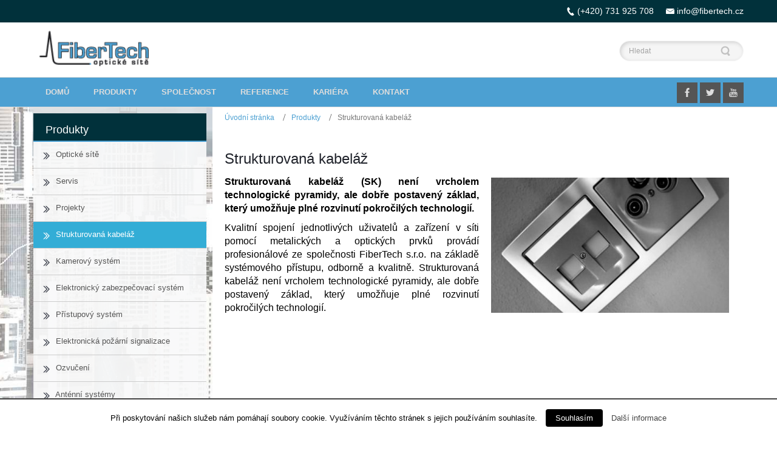

--- FILE ---
content_type: text/html; charset=UTF-8
request_url: https://www.fibertech.cz/produkty/strukturovana-kabelaz/
body_size: 15036
content:
<!DOCTYPE html>
<html dir="ltr" lang="cs"
	itemscope 
	itemtype="http://schema.org/WebSite" 
	prefix="og: http://ogp.me/ns#" >
<head>
    <meta charset="UTF-8" />
    <link href="https://www.fibertech.cz/wp-content/themes/Fibertech/images/0807751690cec8dd0f8dce8e7e8e54b1_favicon.jpg" rel="icon" type="image/x-icon" />
    <link rel="pingback" href="https://www.fibertech.cz/xmlrpc.php" />
    <script>
    var themeHasJQuery = !!window.jQuery;
</script>
<script src="https://www.fibertech.cz/wp-content/themes/Fibertech/jquery.js?ver=1.0.747"></script>
<script>
    window._$ = jQuery.noConflict(themeHasJQuery);
</script>
    <meta name="viewport" content="width=device-width, initial-scale=1.0">
<!--[if lte IE 9]>
<link rel="stylesheet" type="text/css" href="https://www.fibertech.cz/wp-content/themes/Fibertech/layout.ie.css" />
<script src="https://www.fibertech.cz/wp-content/themes/Fibertech/layout.ie.js"></script>
<![endif]-->
<link class="" href='//fonts.googleapis.com/css?family=Roboto:100,100italic,300,300italic,regular,italic,500,500italic,700,700italic,900,900italic&subset=latin' rel='stylesheet' type='text/css'>
<script src="https://www.fibertech.cz/wp-content/themes/Fibertech/layout.core.js"></script>
    
    <title>Strukturovaná kabeláž</title>
<meta name='robots' content='max-image-preview:large' />

<!-- All in One SEO Pack 2.6.1 by Michael Torbert of Semper Fi Web Design[1233,1286] -->
<link rel="canonical" href="https://www.fibertech.cz/produkty/strukturovana-kabelaz/" />
<meta property="og:title" content="Strukturovaná kabeláž" />
<meta property="og:type" content="activity" />
<meta property="og:url" content="https://www.fibertech.cz/produkty/strukturovana-kabelaz/" />
<meta property="og:image" content="https://www.fibertech.cz/wp-content/plugins/all-in-one-seo-pack/images/default-user-image.png" />
<meta property="og:site_name" content="Fibertech s.r.o." />
<meta property="og:description" content="Strukturovaná kabeláž Strukturovaná kabeláž (SK) není vrcholem technologické pyramidy, ale dobře postavený základ, který umožňuje plné rozvinutí pokročilých technologií. Kvalitní spojení jednotlivých uživatelů a zařízení v síti pomocí metalických a optických prvků provádí profesionálové ze společnosti FiberTech s.r.o. na základě systémového přístupu, odborně a kvalitně. Strukturovaná kabeláž není vrcholem technologické pyramidy, ale dobře postavený základ, který umožňuje plné rozvinutí pokročilých technologií." />
<meta name="twitter:card" content="summary" />
<meta name="twitter:title" content="Strukturovaná kabeláž" />
<meta name="twitter:description" content="Strukturovaná kabeláž Strukturovaná kabeláž (SK) není vrcholem technologické pyramidy, ale dobře postavený základ, který umožňuje plné rozvinutí pokročilých technologií. Kvalitní spojení jednotlivých uživatelů a zařízení v síti pomocí metalických a optických prvků provádí profesionálové ze společnosti FiberTech s.r.o. na základě systémového přístupu, odborně a kvalitně. Strukturovaná kabeláž není vrcholem technologické pyramidy, ale dobře postavený základ, který umožňuje plné rozvinutí pokročilých technologií." />
<meta name="twitter:image" content="https://www.fibertech.cz/wp-content/plugins/all-in-one-seo-pack/images/default-user-image.png" />
<meta itemprop="image" content="https://www.fibertech.cz/wp-content/plugins/all-in-one-seo-pack/images/default-user-image.png" />
<!-- /all in one seo pack -->
<link rel="alternate" type="application/rss+xml" title="Fibertech s.r.o. &raquo; RSS zdroj" href="https://www.fibertech.cz/feed/" />
<link rel="alternate" type="application/rss+xml" title="Fibertech s.r.o. &raquo; RSS komentářů" href="https://www.fibertech.cz/comments/feed/" />
<script type="text/javascript">
window._wpemojiSettings = {"baseUrl":"https:\/\/s.w.org\/images\/core\/emoji\/14.0.0\/72x72\/","ext":".png","svgUrl":"https:\/\/s.w.org\/images\/core\/emoji\/14.0.0\/svg\/","svgExt":".svg","source":{"concatemoji":"https:\/\/www.fibertech.cz\/wp-includes\/js\/wp-emoji-release.min.js"}};
/*! This file is auto-generated */
!function(i,n){var o,s,e;function c(e){try{var t={supportTests:e,timestamp:(new Date).valueOf()};sessionStorage.setItem(o,JSON.stringify(t))}catch(e){}}function p(e,t,n){e.clearRect(0,0,e.canvas.width,e.canvas.height),e.fillText(t,0,0);var t=new Uint32Array(e.getImageData(0,0,e.canvas.width,e.canvas.height).data),r=(e.clearRect(0,0,e.canvas.width,e.canvas.height),e.fillText(n,0,0),new Uint32Array(e.getImageData(0,0,e.canvas.width,e.canvas.height).data));return t.every(function(e,t){return e===r[t]})}function u(e,t,n){switch(t){case"flag":return n(e,"\ud83c\udff3\ufe0f\u200d\u26a7\ufe0f","\ud83c\udff3\ufe0f\u200b\u26a7\ufe0f")?!1:!n(e,"\ud83c\uddfa\ud83c\uddf3","\ud83c\uddfa\u200b\ud83c\uddf3")&&!n(e,"\ud83c\udff4\udb40\udc67\udb40\udc62\udb40\udc65\udb40\udc6e\udb40\udc67\udb40\udc7f","\ud83c\udff4\u200b\udb40\udc67\u200b\udb40\udc62\u200b\udb40\udc65\u200b\udb40\udc6e\u200b\udb40\udc67\u200b\udb40\udc7f");case"emoji":return!n(e,"\ud83e\udef1\ud83c\udffb\u200d\ud83e\udef2\ud83c\udfff","\ud83e\udef1\ud83c\udffb\u200b\ud83e\udef2\ud83c\udfff")}return!1}function f(e,t,n){var r="undefined"!=typeof WorkerGlobalScope&&self instanceof WorkerGlobalScope?new OffscreenCanvas(300,150):i.createElement("canvas"),a=r.getContext("2d",{willReadFrequently:!0}),o=(a.textBaseline="top",a.font="600 32px Arial",{});return e.forEach(function(e){o[e]=t(a,e,n)}),o}function t(e){var t=i.createElement("script");t.src=e,t.defer=!0,i.head.appendChild(t)}"undefined"!=typeof Promise&&(o="wpEmojiSettingsSupports",s=["flag","emoji"],n.supports={everything:!0,everythingExceptFlag:!0},e=new Promise(function(e){i.addEventListener("DOMContentLoaded",e,{once:!0})}),new Promise(function(t){var n=function(){try{var e=JSON.parse(sessionStorage.getItem(o));if("object"==typeof e&&"number"==typeof e.timestamp&&(new Date).valueOf()<e.timestamp+604800&&"object"==typeof e.supportTests)return e.supportTests}catch(e){}return null}();if(!n){if("undefined"!=typeof Worker&&"undefined"!=typeof OffscreenCanvas&&"undefined"!=typeof URL&&URL.createObjectURL&&"undefined"!=typeof Blob)try{var e="postMessage("+f.toString()+"("+[JSON.stringify(s),u.toString(),p.toString()].join(",")+"));",r=new Blob([e],{type:"text/javascript"}),a=new Worker(URL.createObjectURL(r),{name:"wpTestEmojiSupports"});return void(a.onmessage=function(e){c(n=e.data),a.terminate(),t(n)})}catch(e){}c(n=f(s,u,p))}t(n)}).then(function(e){for(var t in e)n.supports[t]=e[t],n.supports.everything=n.supports.everything&&n.supports[t],"flag"!==t&&(n.supports.everythingExceptFlag=n.supports.everythingExceptFlag&&n.supports[t]);n.supports.everythingExceptFlag=n.supports.everythingExceptFlag&&!n.supports.flag,n.DOMReady=!1,n.readyCallback=function(){n.DOMReady=!0}}).then(function(){return e}).then(function(){var e;n.supports.everything||(n.readyCallback(),(e=n.source||{}).concatemoji?t(e.concatemoji):e.wpemoji&&e.twemoji&&(t(e.twemoji),t(e.wpemoji)))}))}((window,document),window._wpemojiSettings);
</script>
<style type="text/css">
img.wp-smiley,
img.emoji {
	display: inline !important;
	border: none !important;
	box-shadow: none !important;
	height: 1em !important;
	width: 1em !important;
	margin: 0 0.07em !important;
	vertical-align: -0.1em !important;
	background: none !important;
	padding: 0 !important;
}
</style>
	<link rel='stylesheet' id='wp-block-library-css' href='https://www.fibertech.cz/wp-includes/css/dist/block-library/style.min.css' type='text/css' media='all' />
<style id='classic-theme-styles-inline-css' type='text/css'>
/*! This file is auto-generated */
.wp-block-button__link{color:#fff;background-color:#32373c;border-radius:9999px;box-shadow:none;text-decoration:none;padding:calc(.667em + 2px) calc(1.333em + 2px);font-size:1.125em}.wp-block-file__button{background:#32373c;color:#fff;text-decoration:none}
</style>
<style id='global-styles-inline-css' type='text/css'>
body{--wp--preset--color--black: #000000;--wp--preset--color--cyan-bluish-gray: #abb8c3;--wp--preset--color--white: #ffffff;--wp--preset--color--pale-pink: #f78da7;--wp--preset--color--vivid-red: #cf2e2e;--wp--preset--color--luminous-vivid-orange: #ff6900;--wp--preset--color--luminous-vivid-amber: #fcb900;--wp--preset--color--light-green-cyan: #7bdcb5;--wp--preset--color--vivid-green-cyan: #00d084;--wp--preset--color--pale-cyan-blue: #8ed1fc;--wp--preset--color--vivid-cyan-blue: #0693e3;--wp--preset--color--vivid-purple: #9b51e0;--wp--preset--gradient--vivid-cyan-blue-to-vivid-purple: linear-gradient(135deg,rgba(6,147,227,1) 0%,rgb(155,81,224) 100%);--wp--preset--gradient--light-green-cyan-to-vivid-green-cyan: linear-gradient(135deg,rgb(122,220,180) 0%,rgb(0,208,130) 100%);--wp--preset--gradient--luminous-vivid-amber-to-luminous-vivid-orange: linear-gradient(135deg,rgba(252,185,0,1) 0%,rgba(255,105,0,1) 100%);--wp--preset--gradient--luminous-vivid-orange-to-vivid-red: linear-gradient(135deg,rgba(255,105,0,1) 0%,rgb(207,46,46) 100%);--wp--preset--gradient--very-light-gray-to-cyan-bluish-gray: linear-gradient(135deg,rgb(238,238,238) 0%,rgb(169,184,195) 100%);--wp--preset--gradient--cool-to-warm-spectrum: linear-gradient(135deg,rgb(74,234,220) 0%,rgb(151,120,209) 20%,rgb(207,42,186) 40%,rgb(238,44,130) 60%,rgb(251,105,98) 80%,rgb(254,248,76) 100%);--wp--preset--gradient--blush-light-purple: linear-gradient(135deg,rgb(255,206,236) 0%,rgb(152,150,240) 100%);--wp--preset--gradient--blush-bordeaux: linear-gradient(135deg,rgb(254,205,165) 0%,rgb(254,45,45) 50%,rgb(107,0,62) 100%);--wp--preset--gradient--luminous-dusk: linear-gradient(135deg,rgb(255,203,112) 0%,rgb(199,81,192) 50%,rgb(65,88,208) 100%);--wp--preset--gradient--pale-ocean: linear-gradient(135deg,rgb(255,245,203) 0%,rgb(182,227,212) 50%,rgb(51,167,181) 100%);--wp--preset--gradient--electric-grass: linear-gradient(135deg,rgb(202,248,128) 0%,rgb(113,206,126) 100%);--wp--preset--gradient--midnight: linear-gradient(135deg,rgb(2,3,129) 0%,rgb(40,116,252) 100%);--wp--preset--font-size--small: 13px;--wp--preset--font-size--medium: 20px;--wp--preset--font-size--large: 36px;--wp--preset--font-size--x-large: 42px;--wp--preset--spacing--20: 0.44rem;--wp--preset--spacing--30: 0.67rem;--wp--preset--spacing--40: 1rem;--wp--preset--spacing--50: 1.5rem;--wp--preset--spacing--60: 2.25rem;--wp--preset--spacing--70: 3.38rem;--wp--preset--spacing--80: 5.06rem;--wp--preset--shadow--natural: 6px 6px 9px rgba(0, 0, 0, 0.2);--wp--preset--shadow--deep: 12px 12px 50px rgba(0, 0, 0, 0.4);--wp--preset--shadow--sharp: 6px 6px 0px rgba(0, 0, 0, 0.2);--wp--preset--shadow--outlined: 6px 6px 0px -3px rgba(255, 255, 255, 1), 6px 6px rgba(0, 0, 0, 1);--wp--preset--shadow--crisp: 6px 6px 0px rgba(0, 0, 0, 1);}:where(.is-layout-flex){gap: 0.5em;}:where(.is-layout-grid){gap: 0.5em;}body .is-layout-flow > .alignleft{float: left;margin-inline-start: 0;margin-inline-end: 2em;}body .is-layout-flow > .alignright{float: right;margin-inline-start: 2em;margin-inline-end: 0;}body .is-layout-flow > .aligncenter{margin-left: auto !important;margin-right: auto !important;}body .is-layout-constrained > .alignleft{float: left;margin-inline-start: 0;margin-inline-end: 2em;}body .is-layout-constrained > .alignright{float: right;margin-inline-start: 2em;margin-inline-end: 0;}body .is-layout-constrained > .aligncenter{margin-left: auto !important;margin-right: auto !important;}body .is-layout-constrained > :where(:not(.alignleft):not(.alignright):not(.alignfull)){max-width: var(--wp--style--global--content-size);margin-left: auto !important;margin-right: auto !important;}body .is-layout-constrained > .alignwide{max-width: var(--wp--style--global--wide-size);}body .is-layout-flex{display: flex;}body .is-layout-flex{flex-wrap: wrap;align-items: center;}body .is-layout-flex > *{margin: 0;}body .is-layout-grid{display: grid;}body .is-layout-grid > *{margin: 0;}:where(.wp-block-columns.is-layout-flex){gap: 2em;}:where(.wp-block-columns.is-layout-grid){gap: 2em;}:where(.wp-block-post-template.is-layout-flex){gap: 1.25em;}:where(.wp-block-post-template.is-layout-grid){gap: 1.25em;}.has-black-color{color: var(--wp--preset--color--black) !important;}.has-cyan-bluish-gray-color{color: var(--wp--preset--color--cyan-bluish-gray) !important;}.has-white-color{color: var(--wp--preset--color--white) !important;}.has-pale-pink-color{color: var(--wp--preset--color--pale-pink) !important;}.has-vivid-red-color{color: var(--wp--preset--color--vivid-red) !important;}.has-luminous-vivid-orange-color{color: var(--wp--preset--color--luminous-vivid-orange) !important;}.has-luminous-vivid-amber-color{color: var(--wp--preset--color--luminous-vivid-amber) !important;}.has-light-green-cyan-color{color: var(--wp--preset--color--light-green-cyan) !important;}.has-vivid-green-cyan-color{color: var(--wp--preset--color--vivid-green-cyan) !important;}.has-pale-cyan-blue-color{color: var(--wp--preset--color--pale-cyan-blue) !important;}.has-vivid-cyan-blue-color{color: var(--wp--preset--color--vivid-cyan-blue) !important;}.has-vivid-purple-color{color: var(--wp--preset--color--vivid-purple) !important;}.has-black-background-color{background-color: var(--wp--preset--color--black) !important;}.has-cyan-bluish-gray-background-color{background-color: var(--wp--preset--color--cyan-bluish-gray) !important;}.has-white-background-color{background-color: var(--wp--preset--color--white) !important;}.has-pale-pink-background-color{background-color: var(--wp--preset--color--pale-pink) !important;}.has-vivid-red-background-color{background-color: var(--wp--preset--color--vivid-red) !important;}.has-luminous-vivid-orange-background-color{background-color: var(--wp--preset--color--luminous-vivid-orange) !important;}.has-luminous-vivid-amber-background-color{background-color: var(--wp--preset--color--luminous-vivid-amber) !important;}.has-light-green-cyan-background-color{background-color: var(--wp--preset--color--light-green-cyan) !important;}.has-vivid-green-cyan-background-color{background-color: var(--wp--preset--color--vivid-green-cyan) !important;}.has-pale-cyan-blue-background-color{background-color: var(--wp--preset--color--pale-cyan-blue) !important;}.has-vivid-cyan-blue-background-color{background-color: var(--wp--preset--color--vivid-cyan-blue) !important;}.has-vivid-purple-background-color{background-color: var(--wp--preset--color--vivid-purple) !important;}.has-black-border-color{border-color: var(--wp--preset--color--black) !important;}.has-cyan-bluish-gray-border-color{border-color: var(--wp--preset--color--cyan-bluish-gray) !important;}.has-white-border-color{border-color: var(--wp--preset--color--white) !important;}.has-pale-pink-border-color{border-color: var(--wp--preset--color--pale-pink) !important;}.has-vivid-red-border-color{border-color: var(--wp--preset--color--vivid-red) !important;}.has-luminous-vivid-orange-border-color{border-color: var(--wp--preset--color--luminous-vivid-orange) !important;}.has-luminous-vivid-amber-border-color{border-color: var(--wp--preset--color--luminous-vivid-amber) !important;}.has-light-green-cyan-border-color{border-color: var(--wp--preset--color--light-green-cyan) !important;}.has-vivid-green-cyan-border-color{border-color: var(--wp--preset--color--vivid-green-cyan) !important;}.has-pale-cyan-blue-border-color{border-color: var(--wp--preset--color--pale-cyan-blue) !important;}.has-vivid-cyan-blue-border-color{border-color: var(--wp--preset--color--vivid-cyan-blue) !important;}.has-vivid-purple-border-color{border-color: var(--wp--preset--color--vivid-purple) !important;}.has-vivid-cyan-blue-to-vivid-purple-gradient-background{background: var(--wp--preset--gradient--vivid-cyan-blue-to-vivid-purple) !important;}.has-light-green-cyan-to-vivid-green-cyan-gradient-background{background: var(--wp--preset--gradient--light-green-cyan-to-vivid-green-cyan) !important;}.has-luminous-vivid-amber-to-luminous-vivid-orange-gradient-background{background: var(--wp--preset--gradient--luminous-vivid-amber-to-luminous-vivid-orange) !important;}.has-luminous-vivid-orange-to-vivid-red-gradient-background{background: var(--wp--preset--gradient--luminous-vivid-orange-to-vivid-red) !important;}.has-very-light-gray-to-cyan-bluish-gray-gradient-background{background: var(--wp--preset--gradient--very-light-gray-to-cyan-bluish-gray) !important;}.has-cool-to-warm-spectrum-gradient-background{background: var(--wp--preset--gradient--cool-to-warm-spectrum) !important;}.has-blush-light-purple-gradient-background{background: var(--wp--preset--gradient--blush-light-purple) !important;}.has-blush-bordeaux-gradient-background{background: var(--wp--preset--gradient--blush-bordeaux) !important;}.has-luminous-dusk-gradient-background{background: var(--wp--preset--gradient--luminous-dusk) !important;}.has-pale-ocean-gradient-background{background: var(--wp--preset--gradient--pale-ocean) !important;}.has-electric-grass-gradient-background{background: var(--wp--preset--gradient--electric-grass) !important;}.has-midnight-gradient-background{background: var(--wp--preset--gradient--midnight) !important;}.has-small-font-size{font-size: var(--wp--preset--font-size--small) !important;}.has-medium-font-size{font-size: var(--wp--preset--font-size--medium) !important;}.has-large-font-size{font-size: var(--wp--preset--font-size--large) !important;}.has-x-large-font-size{font-size: var(--wp--preset--font-size--x-large) !important;}
.wp-block-navigation a:where(:not(.wp-element-button)){color: inherit;}
:where(.wp-block-post-template.is-layout-flex){gap: 1.25em;}:where(.wp-block-post-template.is-layout-grid){gap: 1.25em;}
:where(.wp-block-columns.is-layout-flex){gap: 2em;}:where(.wp-block-columns.is-layout-grid){gap: 2em;}
.wp-block-pullquote{font-size: 1.5em;line-height: 1.6;}
</style>
<link rel='stylesheet' id='contact-form-7-css' href='https://www.fibertech.cz/wp-content/plugins/contact-form-7/includes/css/styles.css' type='text/css' media='all' />
<link rel='stylesheet' id='cookielawinfo-style-css' href='https://www.fibertech.cz/wp-content/plugins/cookie-law-info/css/cli-style.css' type='text/css' media='all' />
<link rel='stylesheet' id='foobox-free-min-css' href='https://www.fibertech.cz/wp-content/plugins/foobox-image-lightbox/free/css/foobox.free.min.css' type='text/css' media='all' />
<link rel='stylesheet' id='rs-plugin-settings-css' href='https://www.fibertech.cz/wp-content/plugins/revslider/public/assets/css/settings.css' type='text/css' media='all' />
<style id='rs-plugin-settings-inline-css' type='text/css'>
#rs-demo-id {}
</style>
<link rel='stylesheet' id='symple_shortcode_styles-css' href='https://www.fibertech.cz/wp-content/plugins/symple-shortcodes/shortcodes/css/symple_shortcodes_styles.css' type='text/css' media='all' />
<link rel='stylesheet' id='theme-bootstrap-css' href='//www.fibertech.cz/wp-content/themes/Fibertech/bootstrap.css' type='text/css' media='all' />
<link rel='stylesheet' id='theme-style-css' href='//www.fibertech.cz/wp-content/themes/Fibertech/style.css' type='text/css' media='all' />
<script type='text/javascript' src='https://www.fibertech.cz/wp-includes/js/jquery/jquery.min.js' id='jquery-core-js'></script>
<script type='text/javascript' src='https://www.fibertech.cz/wp-includes/js/jquery/jquery-migrate.min.js' id='jquery-migrate-js'></script>
<script type='text/javascript' id='cookie-law-info-script-js-extra'>
/* <![CDATA[ */
var Cli_Data = {"nn_cookie_ids":null};
/* ]]> */
</script>
<script type='text/javascript' src='https://www.fibertech.cz/wp-content/plugins/cookie-law-info/js/cookielawinfo.js' id='cookie-law-info-script-js'></script>
<script type='text/javascript' src='https://www.fibertech.cz/wp-content/plugins/revslider/public/assets/js/jquery.themepunch.tools.min.js' id='tp-tools-js'></script>
<script type='text/javascript' src='https://www.fibertech.cz/wp-content/plugins/revslider/public/assets/js/jquery.themepunch.revolution.min.js' id='revmin-js'></script>
<script type='text/javascript' src='https://www.fibertech.cz/wp-content/plugins/foobox-image-lightbox/free/js/foobox.free.min.js' id='foobox-free-min-js'></script>
<script type='text/javascript' src='//www.fibertech.cz/wp-content/themes/Fibertech/bootstrap.min.js' id='theme-bootstrap-js'></script>
<script type='text/javascript' src='//www.fibertech.cz/wp-content/themes/Fibertech/script.js' id='theme-script-js'></script>
<link rel="https://api.w.org/" href="https://www.fibertech.cz/wp-json/" /><link rel="alternate" type="application/json" href="https://www.fibertech.cz/wp-json/wp/v2/pages/34" /><link rel="EditURI" type="application/rsd+xml" title="RSD" href="https://www.fibertech.cz/xmlrpc.php?rsd" />
<link rel='shortlink' href='https://www.fibertech.cz/?p=34' />
<link rel="alternate" type="application/json+oembed" href="https://www.fibertech.cz/wp-json/oembed/1.0/embed?url=https%3A%2F%2Fwww.fibertech.cz%2Fprodukty%2Fstrukturovana-kabelaz%2F" />
<link rel="alternate" type="text/xml+oembed" href="https://www.fibertech.cz/wp-json/oembed/1.0/embed?url=https%3A%2F%2Fwww.fibertech.cz%2Fprodukty%2Fstrukturovana-kabelaz%2F&#038;format=xml" />
<link rel='header_link' href='http://www.fibertech.cz/' /><script>window.wpJQuery = window.jQuery;</script><meta name="generator" content="Powered by Slider Revolution 5.2.4.1 - responsive, Mobile-Friendly Slider Plugin for WordPress with comfortable drag and drop interface." />
    <meta name="robots" content="ALL,FOLLOW" />
<meta name="author" content="Lucie Šestáková" />
</head>
<body class="page-template-default page page-id-34 page-child parent-pageid-6  hfeed bootstrap bd-body-7 bd-pagebackground-987 bd-margins symple-shortcodes  symple-shortcodes-responsive">
<header class=" bd-headerarea-1 bd-margins">
        <div class=" bd-layoutbox-3 bd-no-margins clearfix">
    <div class="bd-container-inner">
        	
		<div class=" bd-customhtml-3 bd-tagstyles">
    <div class="bd-container-inner bd-content-element">
        <i class="icon-envelope"></i>  <a href="mailto:info@fibertech.cz" draggable="false"> info@fibertech.cz</a>    </div>
</div>
	
		<div class=" bd-customhtml-8 bd-tagstyles">
    <div class="bd-container-inner bd-content-element">
        <i class="icon-phone"></i>   (+420) 731 925 708    </div>
</div>
    </div>
</div>
	
		<div class=" bd-layoutbox-9 bd-no-margins clearfix">
    <div class="bd-container-inner">
        	
		<div class=" bd-layoutbox-15 bd-no-margins bd-no-margins clearfix">
    <div class="bd-container-inner">
        
<a class=" bd-logo-2 bd-no-margins" href="">
<img class=" bd-imagestyles-18" src="https://www.fibertech.cz/wp-content/themes/Fibertech/images/aab127e40b6327e3fdaa20c79b37da17_fibertechlogo.png" alt="Fibertech s.r.o.">
</a>
    </div>
</div>
	
		<div class=" bd-layoutbox-22 bd-no-margins clearfix">
    <div class="bd-container-inner">
        <form id="search-10" class=" bd-search-10 form-inline" method="get" name="searchform" action="https://www.fibertech.cz/">
    <div class="bd-container-inner">
        <div class="bd-search-wrapper">
            
                <input name="s" type="text" class=" bd-bootstrapinput-9 form-control" value="" placeholder="Hledat">
                <a href="#" class="bd-icon-65 bd-icon " link-disable="true"></a>
        </div>
    </div>
        <script>
        (function (jQuery, $) {
            jQuery('.bd-search-10 .bd-icon-65').on('click', function (e) {
                e.preventDefault();
                jQuery('#search-10').submit();
            });
        })(window._$, window._$);
    </script>
</form>
    </div>
</div>
    </div>
</div>
	
		<div data-affix
     data-offset=""
     data-fix-at-screen="top"
     data-clip-at-control="top"
     
 data-enable-lg
     
 data-enable-md
     
 data-enable-sm
     
     class=" bd-affix-2 bd-no-margins bd-margins "><div class=" bd-layoutbox-18  bd-no-margins clearfix">
    <div class="bd-container-inner">
        <div class=" bd-layoutbox-14 bd-no-margins clearfix">
    <div class="bd-container-inner">
            
    <nav class=" bd-hmenu-1"  data-responsive-menu="true" data-responsive-levels="expand with reload" data-responsive-type="offcanvas-shifted" data-offcanvas-delay="0ms" data-offcanvas-duration="700ms" data-offcanvas-timing-function="ease">
        
            <div class=" bd-menuoverlay-16 bd-menu-overlay"></div>
            <div class=" bd-responsivemenu-11 collapse-button">
    <div class="bd-container-inner">
        <div class="bd-menuitem-4 ">
            <a  data-toggle="collapse"
                data-target=".bd-hmenu-1 .collapse-button + .navbar-collapse"
                href="#" onclick="return false;">
                    <span>MENU</span>
            </a>
        </div>
    </div>
</div>
            <div class="navbar-collapse collapse width">
        
        <div class=" bd-horizontalmenu-58 clearfix">
            <div class="bd-container-inner">
            
            
<ul class=" bd-menu-51 nav nav-pills navbar-left">
    <li class=" bd-menuitem-31 bd-toplevel-item ">
    <a class=" "  href="http://www.fibertech.cz/">
        <span>
            Domů        </span>
    </a>    </li>
    
<li class=" bd-menuitem-31 bd-toplevel-item  bd-submenu-icon-only">
    <a class=" "  href="https://www.fibertech.cz/produkty/">
        <span>
            Produkty        </span>
    </a>    
    <div class="bd-menu-34-popup ">
            <ul class="bd-menu-34  ">
        
            <li class=" bd-menuitem-32  bd-sub-item">
    
            <a class=" "  href="https://www.fibertech.cz/produkty/opticke-site/">
                <span>
                    Optické sítě                </span>
            </a>
            </li>
    
    
    
            <li class=" bd-menuitem-32  bd-sub-item">
    
            <a class=" "  href="https://www.fibertech.cz/zemni-prace/">
                <span>
                    Zemní práce                </span>
            </a>
            </li>
    
    
    
            <li class=" bd-menuitem-32  bd-sub-item">
    
            <a class=" "  href="https://www.fibertech.cz/produkty/servis/">
                <span>
                    Servis                </span>
            </a>
            </li>
    
    
    
            <li class=" bd-menuitem-32  bd-sub-item">
    
            <a class=" "  href="https://www.fibertech.cz/produkty/projekty/">
                <span>
                    Projekty                </span>
            </a>
            </li>
    
    
            </ul>
        </div>
    
    </li>
    
<li class=" bd-menuitem-31 bd-toplevel-item  bd-submenu-icon-only">
    <a class=" "  href="https://www.fibertech.cz/spolecnost/">
        <span>
            Společnost        </span>
    </a>    
    <div class="bd-menu-34-popup ">
            <ul class="bd-menu-34  ">
        
            <li class=" bd-menuitem-32  bd-sub-item">
    
            <a class=" "  href="https://www.fibertech.cz/spolecnost/o-nas/">
                <span>
                    O nás                </span>
            </a>
            </li>
    
    
    
            <li class=" bd-menuitem-32  bd-sub-item">
    
            <a class=" "  href="https://www.fibertech.cz/spolecnost/sponzorujeme/">
                <span>
                    Sponzorujeme                </span>
            </a>
            </li>
    
    
            </ul>
        </div>
    
    </li>
    
<li class=" bd-menuitem-31 bd-toplevel-item ">
    <a class=" "  href="https://www.fibertech.cz/kategorie/reference/">
        <span>
            Reference        </span>
    </a>    </li>
    
<li class=" bd-menuitem-31 bd-toplevel-item ">
    <a class=" "  href="https://www.fibertech.cz/kategorie/kariera/">
        <span>
            Kariéra        </span>
    </a>    </li>
    
<li class=" bd-menuitem-31 bd-toplevel-item ">
    <a class=" "  href="https://www.fibertech.cz/kontakt/">
        <span>
            Kontakt        </span>
    </a>    </li>
    
</ul>            
            </div>
        </div>
        

        <div class="bd-menu-close-icon">
    <a href="#" class="bd-icon  bd-icon-48"></a>
</div>

        
            </div>
    </nav>
    
    </div>
</div>
	
		<div class=" bd-layoutbox-20 bd-no-margins clearfix">
    <div class="bd-container-inner">
        <a class="bd-iconlink-3 bd-own-margins bd-iconlink " href="facebook.com">
    <span class="bd-icon-50 bd-icon "></span>
</a>
	
		<a class="bd-iconlink-6 bd-own-margins bd-iconlink " href="twitter.com">
    <span class="bd-icon-53 bd-icon "></span>
</a>
	
		<a class="bd-iconlink-10 bd-own-margins bd-iconlink " href="youtube.com">
    <span class="bd-icon-58 bd-icon "></span>
</a>
    </div>
</div>
    </div>
</div>
</div>
</header>
	
		<div class="bd-containereffect-8 container-effect container ">
<div class=" bd-stretchtobottom-2 bd-stretch-to-bottom" data-control-selector=".bd-contentlayout-7">
<div class="bd-contentlayout-7   bd-sheetstyles-2  bd-no-margins bd-margins" >
    <div class="bd-container-inner">

        <div class="bd-flex-vertical bd-stretch-inner bd-contentlayout-offset">
            
            <div class="bd-flex-horizontal bd-flex-wide bd-no-margins">
                
 
                                    <aside class="bd-sidebararea-5-column  bd-flex-vertical bd-flex-fixed">
                    <div class="bd-sidebararea-5 bd-flex-wide  bd-contentlayout-offset">
                        
                        <div  class=" bd-primarywidgetarea-2 clearfix" data-position="primary"><div class=" bd-vmenu-1" data-responsive-menu="true" data-responsive-levels="expand on click">
            <div class=" bd-block-19 bd-own-margins widget vmenu" data-block-id="vmenuwidget-3">
                    
            <div class=" bd-blockheader bd-tagstyles">
                <h4>Produkty</h4>
            </div>
            
        
                <div class=" bd-blockcontent bd-tagstyles shape-only">
            <div class=" bd-verticalmenu-3">
                <div class="bd-container-inner">
                    
<ul class=" bd-menu-23 nav nav-pills">
    <li class=" bd-menuitem-23 ">
    <a class=" "  href="https://www.fibertech.cz/produkty/opticke-site/">
        <span>
            Optické sítě        </span>
    </a>    </li>
    
<li class=" bd-menuitem-23 ">
    <a class=" "  href="https://www.fibertech.cz/produkty/servis/">
        <span>
            Servis        </span>
    </a>    </li>
    
<li class=" bd-menuitem-23 ">
    <a class=" "  href="https://www.fibertech.cz/produkty/projekty/">
        <span>
            Projekty        </span>
    </a>    </li>
    
<li class=" bd-menuitem-23 ">
    <a class=" active"  href="https://www.fibertech.cz/produkty/strukturovana-kabelaz/">
        <span>
            Strukturovaná kabeláž        </span>
    </a>    </li>
    
<li class=" bd-menuitem-23 ">
    <a class=" "  href="https://www.fibertech.cz/produkty/kamerove-systemy/">
        <span>
            Kamerový systém        </span>
    </a>    </li>
    
<li class=" bd-menuitem-23 ">
    <a class=" "  href="https://www.fibertech.cz/produkty/elektronicke-zabezpecovaci-systemy/">
        <span>
            Elektronický zabezpečovací systém        </span>
    </a>    </li>
    
<li class=" bd-menuitem-23 ">
    <a class=" "  href="https://www.fibertech.cz/produkty/pristupovy-system/">
        <span>
            Přístupový systém        </span>
    </a>    </li>
    
<li class=" bd-menuitem-23 ">
    <a class=" "  href="https://www.fibertech.cz/produkty/elektronicka-pozarni-signalizace/">
        <span>
            Elektronická požární signalizace        </span>
    </a>    </li>
    
<li class=" bd-menuitem-23 ">
    <a class=" "  href="https://www.fibertech.cz/produkty/ozvuceni/">
        <span>
            Ozvučení        </span>
    </a>    </li>
    
<li class=" bd-menuitem-23 ">
    <a class=" "  href="https://www.fibertech.cz/produkty/antenni-systemy/">
        <span>
            Anténní systémy        </span>
    </a>    </li>
    
</ul>                </div>
            </div>
        </div>
            </div>
    </div></div>                        
                    </div>
                </aside>
                                    <div class="bd-flex-vertical bd-flex-wide bd-no-margins">
                    

                    <div class=" bd-layoutitemsbox-21 bd-flex-wide bd-no-margins">
        
    <div class=" bd-breadcrumbs-1">
        <div class="bd-container-inner">
            <ol class="breadcrumb">
                                        <li><div class=" bd-breadcrumbslink-1">
        <a href="https://www.fibertech.cz" title="">Úvodní stránka</a>
    </div></li>
                                            <li><div class=" bd-breadcrumbslink-1">
        <a href="https://www.fibertech.cz/produkty/" title="Produkty">Produkty</a>
    </div></li>
                                            <li class="active"><span class=" bd-breadcrumbstext-1"><span>Strukturovaná kabeláž</span></span></li>
                                </ol>
        </div>
    </div>
    
	
		<div class=" bd-content-12">
    
            <div class=" bd-blog-3">
        <div class="bd-container-inner">
        
                    
        <div class=" bd-grid-6 bd-margins">
            <div class="container-fluid">
                <div class="separated-grid row">
                        
                        <div class="separated-item-21 col-md-12 ">
                        
                            <div class="bd-griditem-21">
                                <article id="post-34" class=" bd-article-4 clearfix hentry post-34 page type-page status-publish hentry">
    <div class=" bd-postcontent-3 bd-tagstyles bd-custom-image bd-bootstrap-img bd-img-responsive bd-img-thumbnail  entry-content bd-contentlayout-offset" >
    <h1>Strukturovaná kabeláž</h1>
<p><img decoding="async" fetchpriority="high" class="alignright size-medium wp-image-995" src="https://www.fibertech.cz/wp-content/uploads/2018/06/strukturova-kabelaz-400x228.jpg" alt="" width="400" height="228" srcset="https://www.fibertech.cz/wp-content/uploads/2018/06/strukturova-kabelaz-400x228.jpg 400w, https://www.fibertech.cz/wp-content/uploads/2018/06/strukturova-kabelaz.jpg 540w" sizes="(max-width: 400px) 100vw, 400px" /><strong>Strukturovaná kabeláž (SK) není vrcholem technologické pyramidy, ale dobře postavený základ, který umožňuje plné rozvinutí pokročilých technologií.</strong></p>
<p>Kvalitní spojení jednotlivých uživatelů a zařízení v síti pomocí metalických a optických prvků provádí profesionálové ze společnosti FiberTech s.r.o. na základě systémového přístupu, odborně a kvalitně. Strukturovaná kabeláž není vrcholem technologické pyramidy, ale dobře postavený základ, který umožňuje plné rozvinutí pokročilých technologií.</p>
</div>
</article>
                                                                    <div class=" bd-comments-3" id="comments">
	<div class="bd-container-inner">
		</div>
</div>                                                            </div>
                        </div>
                </div>
            </div>
        </div>
        
        </div>
    </div>
</div>
</div>

                    
                </div>
                
            </div>
            
        </div>

    </div>
</div></div>
</div>
	
		<footer class=" bd-footerarea-1">
            <section class=" bd-section-2 bd-tagstyles" id="section2" data-section-title="">
    <div class="bd-container-inner bd-margins clearfix">
        <div class=" bd-layoutcontainer-28 bd-columns bd-no-margins">
    <div class="bd-container-inner">
        <div class="container-fluid">
            <div class="row ">
                <div class=" bd-columnwrapper-62 
 col-sm-4
 col-xs-12">
    <div class="bd-layoutcolumn-62 bd-column" ><div class="bd-vertical-align-wrapper"><div  class=" bd-footerwidgetarea-3 clearfix" data-position="footer1"><div class=" bd-block-2 bd-own-margins widget widget_black_studio_tinymce" id="black-studio-tinymce-9" data-block-id="black-studio-tinymce-9">
        
    <div class=" bd-blockheader bd-tagstyles">
        <h4>Sídlo</h4>
    </div>
    
    <div class=" bd-blockcontent bd-tagstyles ">
<div class="textwidget"><p>Živanice 207<br />
533 42 Živanice</p>
<p>IČ: 28812166<br />
DIČ: CZ28812166</p>
</div></div>
</div></div></div></div>
</div>
	
		<div class=" bd-columnwrapper-63 
 col-sm-4
 col-xs-12">
    <div class="bd-layoutcolumn-63 bd-column" ><div class="bd-vertical-align-wrapper"><div  class=" bd-footerwidgetarea-4 clearfix" data-position="footer2"><div class=" bd-block-8 bd-own-margins widget widget_black_studio_tinymce" id="black-studio-tinymce-10" data-block-id="black-studio-tinymce-10">
        
    <div class=" bd-blockheader bd-tagstyles">
        <h4>Provozovna</h4>
    </div>
    
    <div class=" bd-blockcontent bd-tagstyles ">
<div class="textwidget"><p>Živanice 207<br />
533 42 Živanice</p>
<p>GPS: <a href="http://www.mapy.cz/#!x=15.572104&amp;y=50.039884&amp;z=15&amp;q=Hradeck%25C3%25A1%25201383%252C%2520P%25C5%2599elou%25C4%258D&amp;qp=10.868242_48.495430_17.255987_51.043825_6&amp;d=addr_9832588_1&amp;t=s">50°3’51.503″, 15°38’47.247″</a></p>
</div></div>
</div></div></div></div>
</div>
	
		<div class=" bd-columnwrapper-64 
 col-sm-4
 col-xs-12">
    <div class="bd-layoutcolumn-64 bd-column" ><div class="bd-vertical-align-wrapper"><div  class=" bd-footerwidgetarea-6 clearfix" data-position="footer3"><div class=" bd-block-6 bd-own-margins widget widget_black_studio_tinymce" id="black-studio-tinymce-11" data-block-id="black-studio-tinymce-11">
        
    <div class=" bd-blockheader bd-tagstyles">
        <h4>Kontakt</h4>
    </div>
    
    <div class=" bd-blockcontent bd-tagstyles ">
<div class="textwidget"><p>Telefon: (+420) 731 925 708</p>
<p>E -mail: <a href="mailto:info@fibertech.cz">info@fibertech.cz</a></p>
</div></div>
</div></div></div></div>
</div>
	
		<div class=" bd-columnwrapper-65 
 col-sm-12
 col-xs-12">
    <div class="bd-layoutcolumn-65 bd-column" ><div class="bd-vertical-align-wrapper"><div  class=" bd-footerwidgetarea-8 clearfix" data-position="footer4"><div class=" bd-block-7 bd-own-margins widget widget_black_studio_tinymce" id="black-studio-tinymce-12" data-block-id="black-studio-tinymce-12">
        <div class=" bd-blockcontent bd-tagstyles ">
<div class="textwidget"><p>Copyright © 2018 | <a href="/mapa-webu">Mapa webu</a> | <a href="https://tvorba-www-stranek.biz/" target="_blank" rel="noopener">Tvorba webových stránek</a> pro Fibertech.cz | <a href="/zasady-a-informace-o-zpracovani-osobnich-udaju/">Zásady a informace o zpracování osobních údajů</a></p>
</div></div>
</div></div></div></div>
</div>
            </div>
        </div>
    </div>
</div>
	
		
    </div>
</section>
    </footer>
	
		<div data-smooth-scroll data-animation-time="250" class=" bd-smoothscroll-3"><a href="#" class=" bd-backtotop-1 ">
    <span class="bd-icon-67 bd-icon "></span>
</a></div>
<div id="wp-footer">
    <div id="cookie-law-info-bar"><span>Při poskytování našich služeb nám pomáhají soubory cookie. Využíváním těchto stránek s jejich používáním souhlasíte. <a href="#" id="cookie_action_close_header"  class="medium cli-plugin-button cli-plugin-main-button" >Souhlasím</a> <a href="/informace-k-uziti-cookies/" id="CONSTANT_OPEN_URL"  class="cli-plugin-main-link"  >Další informace</a></span></div>		
		<script type="text/javascript">
			//<![CDATA[
			jQuery(document).ready(function() {
				cli_show_cookiebar({
					settings: '{"animate_speed_hide":"500","animate_speed_show":"500","background":"#fff","border":"#444","border_on":true,"button_1_button_colour":"#000","button_1_button_hover":"#000000","button_1_link_colour":"#fff","button_1_as_button":true,"button_2_button_colour":"#333","button_2_button_hover":"#292929","button_2_link_colour":"#444","button_2_as_button":false,"button_3_button_colour":"#000","button_3_button_hover":"#000000","button_3_link_colour":"#fff","button_3_as_button":true,"font_family":"inherit","header_fix":false,"notify_animate_hide":true,"notify_animate_show":false,"notify_div_id":"#cookie-law-info-bar","notify_position_horizontal":"right","notify_position_vertical":"bottom","scroll_close":false,"scroll_close_reload":false,"accept_close_reload":false,"showagain_tab":false,"showagain_background":"#fff","showagain_border":"#000","showagain_div_id":"#cookie-law-info-again","showagain_x_position":"100px","text":"#000","show_once_yn":false,"show_once":"10000"}'
				});
			});
			//]]>
		</script>
		
		<script type='text/javascript' id='contact-form-7-js-extra'>
/* <![CDATA[ */
var wpcf7 = {"apiSettings":{"root":"https:\/\/www.fibertech.cz\/wp-json\/contact-form-7\/v1","namespace":"contact-form-7\/v1"},"recaptcha":{"messages":{"empty":"Potvr\u010fte pros\u00edm, \u017ee nejste robot."}}};
/* ]]> */
</script>
<script type='text/javascript' src='https://www.fibertech.cz/wp-content/plugins/contact-form-7/includes/js/scripts.js' id='contact-form-7-js'></script>
<script type='text/javascript' src='https://www.fibertech.cz/wp-includes/js/comment-reply.min.js' id='comment-reply-js'></script>
<script type="text/foobox">/* Run FooBox FREE (v2.5.2) */
(function( FOOBOX, $, undefined ) {
  FOOBOX.o = {wordpress: { enabled: true }, countMessage:'image %index of %total', excludes:'.fbx-link,.nofoobox,.nolightbox,a[href*="pinterest.com/pin/create/button/"]', affiliate : { enabled: false }};
  FOOBOX.init = function() {
    $(".fbx-link").removeClass("fbx-link");
    $(".foogallery-container.foogallery-lightbox-foobox, .foogallery-container.foogallery-lightbox-foobox-free, .gallery, .wp-caption, a:has(img[class*=wp-image-]), .foobox").foobox(FOOBOX.o);
  };
}( window.FOOBOX = window.FOOBOX || {}, FooBox.$ ));

FooBox.ready(function() {

  jQuery("body").append("<span style=\"font-family:'foobox'; color:transparent; position:absolute; top:-1000em;\">f</span>");
  FOOBOX.init();
  jQuery('body').on('post-load', function(){ FOOBOX.init(); });

});
</script>				<script type="text/javascript">
					if (window.addEventListener){
						window.addEventListener("DOMContentLoaded", function() {
							var arr = document.querySelectorAll("script[type='text/foobox']");
							for (var x = 0; x < arr.length; x++) {
								var script = document.createElement("script");
								script.type = "text/javascript";
								script.innerHTML = arr[x].innerHTML;
								arr[x].parentNode.replaceChild(script, arr[x]);
							}
						});
					} else {
						console.log("FooBox does not support the current browser.");
					}
				</script>
				    <!-- 67 queries. 0,376 seconds. -->
</div>
</body>
</html>